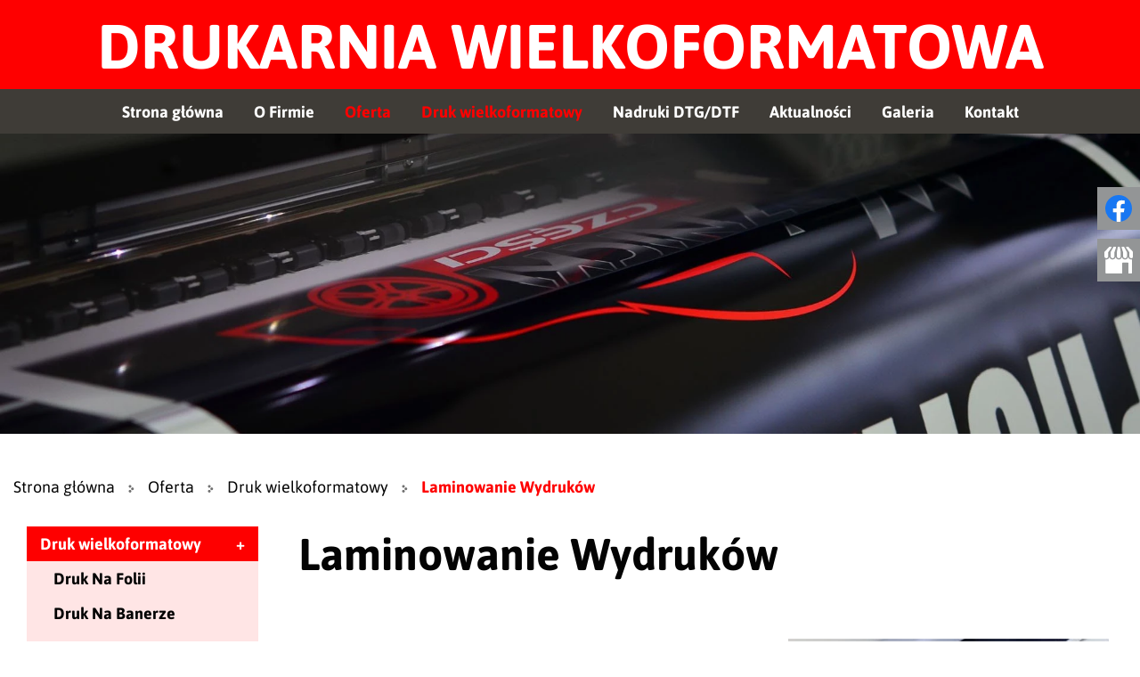

--- FILE ---
content_type: text/html; charset=utf-8
request_url: https://www.patrzreklama.pl/oferta/druk-wielkoformatowy/20-laminowanie-wydrukow
body_size: 6994
content:
<!DOCTYPE html>
<html lang="pl-PL" itemscope itemtype="https://schema.org/WebPage">
<head>
<meta http-equiv="X-UA-Compatible" content="IE=edge">
<meta name="viewport" content="width=device-width, initial-scale=1">
<meta name="SKYPE_TOOLBAR" content="SKYPE_TOOLBAR_PARSER_COMPATIBLE">
<meta charset="utf-8">
	<meta property="og:title" content="Usługi poligrafii - Firma Poligraficzno-Reklamowa PATRZ">
	<meta property="og:description" content="Zajmujemy się poligrafią oraz innymi formami tworzenia reklamy zewnętrznej. Sprawnie realizujemy zlecenia oraz przywiązujemy bardzo dużą wagę do detali.">
	<meta name="description" content="Aby uzyskać dodatkową trwałość wydruków wielkoformatowych oferujemy usługi laminowania. Laminator rolowy 2 generacji do zabezpieczania wydruków wielkoformatowych.">
	<title>Laminowanie Wydruków</title>
	<link href="https://www.patrzreklama.pl/oferta/druk-wielkoformatowy/20-laminowanie-wydrukow" rel="canonical">
	<link href="/images/design/favicon.ico" rel="icon" type="image/vnd.microsoft.icon">
	<style>.block246 .mod_djc2catitems {}.block246 .mod_djc2catitems .mod_djc2catitems_list li > a {font-family:asapbold,Arial,Helvetica,sans-serif;color:rgba(3, 3, 3, 1);border-radius:0px !important;}.block246 .mod_djc2catitems .mod_djc2catitems_list li.active > a,.block246 .mod_djc2catitems .mod_djc2catitems_list li.current > a {color:rgba(255, 255, 255, 1);background-color:rgba(254, 0, 0, 1);}.block246 .mod_djc2catitems .mod_djc2catitems_list li:not(.active):hover > a,.block246 .mod_djc2catitems .mod_djc2catitems_list li:not(.active) > a:focus,.block246 .mod_djc2catitems .mod_djc2catitems_list li:not(.current):hover > a,.block246 .mod_djc2catitems .mod_djc2catitems_list li:not(.current) > a:focus {color:rgba(255, 255, 255, 1);background-color:rgba(254, 0, 0, 1);}.block246 .navbar-toggle{}.block246 .navbar-toggle:hover,.block246 .navbar-toggle:focus{}.block246 .navbar-toggle .icon-bar{}.block246 ul.sidenav li a[data-toggle]{ width: auto !important;position: absolute;top: 0;right: 0;background: none !important; z-index: 999;border: none !important; }.block246 .mod_djc2catitems .mod_djc2catitems_list li > a.arrow[aria-expanded=false] {}.block246 .mod_djc2catitems .mod_djc2catitems_list li > a:hover + a.arrow[aria-expanded=false],.block246 .mod_djc2catitems .mod_djc2catitems_list li > a + a.arrow[aria-expanded=false]:hover {}.block246 .mod_djc2catitems .mod_djc2catitems_list li > a.arrow[aria-expanded=true] {color:rgba(254, 0, 0, 0.1);}.block246 .mod_djc2catitems .mod_djc2catitems_list li > a:hover + a.arrow[aria-expanded=true],.block246 .mod_djc2catitems .mod_djc2catitems_list li > a + a.arrow[aria-expanded=true]:hover {}.block246 .mod_djc2catitems .mod_djc2catitems_list > li.deeper-products > ul {background-color:rgba(254, 0, 0, 0.1);}.block246 .mod_djc2catitems .mod_djc2catitems_list > li.deeper-products > ul li > a {border-radius:0px !important;padding-left:30px;}.block246 .mod_djc2catitems .mod_djc2catitems_list > li.deeper-products > ul li.active > a,.block246 .mod_djc2catitems .mod_djc2catitems_list > li.deeper-products > ul li.current > a {color:rgba(255, 255, 255, 1);background-color:rgba(254, 0, 0, 1);}.block246 .mod_djc2catitems .mod_djc2catitems_list > li.deeper-products > ul li:not(.active):hover > a,.block246 .mod_djc2catitems .mod_djc2catitems_list > li.deeper-products > ul li:not(.active) > a:focus,.block246 .mod_djc2catitems .mod_djc2catitems_list > li.deeper-products > ul li:not(.current):hover > a,.block246 .mod_djc2catitems .mod_djc2catitems_list > li.deeper-products > ul li:not(.current) > a:focus {color:rgba(255, 255, 255, 1);background-color:rgba(254, 0, 0, 1);}</style>
	<style>.block238 .pathwayicon, .block238 .breadcrumbs span:not(:first-of-type) { position: relative; }.block238 .pathwayicon span { position: absolute; visibility: hidden; }</style>
	<style>.block238 .breadcrumbs .divider {margin-left:15px;margin-right:15px;color:rgba(0, 0, 0, 1);}.block238 .breadcrumbs .active {color:rgba(0, 0, 0, 1);}</style>

	
	
	
	
	
	
	
	
	
	
	
	
	
	
	
	
	
	
	
	
	
	
	
	<meta property="og:title" content="Laminowanie Wydruków">
	<meta property="og:description" content="Aby uzyskać dodatkową trwałość wydruków wielkoformatowych oferujemy usługi laminowania. Laminator rolowy 2 generacji do zabezpieczania wydruków wielkoformatowych.">
	<meta property="og:url" content="https://www.patrzreklama.pl/oferta/druk-wielkoformatowy/20-laminowanie-wydrukow">
	<meta property="twitter:card" content="summary">
	<meta property="twitter:title" content="Laminowanie Wydruków">
	<meta property="twitter:description" content="Aby uzyskać dodatkową trwałość wydruków wielkoformatowych oferujemy usługi laminowania. Laminator rolowy 2 generacji do zabezpieczania wydruków wielkoformatowych.">
	<link rel="preload stylesheet" as="style" href="/cache/f3868d3a7b4a2479eb1360b3e2b43e0d.css" fetchpriority="high">
	<link rel="preload stylesheet" as="style" media="screen and (min-width: 768px)" href="/cache/desktop.css" fetchpriority="low">






<script src="https://www.googletagmanager.com/gtag/js?id=G-R9ZBBGT0HW"></script><script src="https://www.googletagmanager.com/gtag/js?id=GTM-MC77FS4"></script><script>


  window.dataLayer = window.dataLayer || [];
  function gtag(){dataLayer.push(arguments);}

gtag('consent', 'default', {
'ad_storage': 'denied',
'ad_user_data': 'denied',
'ad_personalization': 'denied',
'analytics_storage': 'denied'
});

  gtag('js', new Date());

  gtag('config', 'G-R9ZBBGT0HW');
gtag('config', 'GTM-MC77FS4');
</script>
</head>
      <body class="body-xl page light  lang-pl" data-itemid="564">


        <div id="wrapper">
            <div id="container">
                <header>
                                                <div class="center" data-center="1">
                    </div>
			        <div class="block402 header">

			
            <div class="col-xs-12">

								                <div class="inner row">
																										<div class="section402" data-position="sekcja-header-c" data-sid="402" data-parent="1">
<div class="clearfix"></div>
			        <div class="block406 ">

			
            <div class="col-xs-12">

								                <div class="inner row">
																										<div class="section406" data-position="sekcja-header-c-menu-i-kontakt" data-sid="406" data-parent="1"><div class="clearfix"></div></div>
			        <div class="block404  align-center">

			
            <div class="col-xs-12">

								                <div class="inner text-center text-center-xl text-center-lg text-center-md text-center-sm text-center-xs">
																										
	<div class="row text-center"><div class="col-md-12"><p><a href="/">DRUKARNIA WIELKOFORMATOWA</a></p></div></div>
																		                    </div>
																				                    <div class="clearfix"></div>
                </div>
			                        </div>
			<div class="clearfix"></div>
<div class="center"></div>
			        <div class="block405  align-center align-center-xs align-center-sm align-center-md align-center-lg align-center-xl">

			
            <div class="col-xs-12">

								                <div class="inner row">
																										          <nav class="navbar navbar-default navbar-custom">
              <div class="navbar-header">
                                  <button type="button" class="navbar-toggle collapsed" data-toggle="collapse" data-target="#navbar-collapse-405" aria-expanded="false"><span class="sr-only">Toggle navigation</span> <span class="icon-bar"></span> <span class="icon-bar"></span> <span class="icon-bar"></span></button>
              </div>
              <div class="collapse navbar-collapse" id="navbar-collapse-405">
                <ul class="nav navbar-nav menu">
<li class="item-101">
<a href="/">Strona główna</a>
</li>
<li class="item-559">
<a href="/o-firmie">O Firmie</a>
</li>
<li class="item-562 active dropdown parent">
<a href="/oferta">Oferta</a>
            <a class="dropdown-toggle" href="#" data-toggle="dropdown" role="button" aria-haspopup="true" aria-expanded="false"> <span class="caret"></span></a><ul class="dropdown-menu">
<li class="item-563 parent">
<a href="/oferta/reklama">Reklama</a>
</li>
<li class="item-564 current active">
<a href="/oferta/druk-wielkoformatowy">Druk wielkoformatowy</a>
</li>
<li class="item-565 parent">
<a href="/oferta/nadruki-dtgdtf">Nadruki DTG/DTF</a>
</li>
</ul>
</li>
<li class="item-972 current active">
<a href="/oferta/druk-wielkoformatowy">Druk wielkoformatowy</a>
</li>
<li class="item-971">
<a href="/oferta/nadruki-dtgdtf">Nadruki DTG/DTF</a>
</li>
<li class="item-572">
<a href="/aktualnosci">Aktualności</a>
</li>
<li class="item-571">
<a href="/galeria">Galeria</a>
</li>
<li class="item-676">
<a href="/kontakt">Kontakt</a>
</li>
</ul>
</div>
</nav>
																		                    </div>
																				                    <div class="clearfix"></div>
                </div>
			                        </div>
			<div class="clearfix"></div>
<div class="center"><div class="clearfix"></div></div>																		                    </div>
																				                    <div class="clearfix"></div>
                </div>
			                        </div>
			<div class="clearfix"></div>
</div>																		                    </div>
																				                    <div class="clearfix"></div>
                </div>
			                        </div>
			<div class="clearfix"></div>
<div class="center">
                    <div class="clearfix"></div>
                </div>
                                </header>
                <div id="main"> 
                    <div class="center">                    <div id="system-message-container">
	</div>


                                        </div>
			        <div class="block576 ">

			
            <div class="col-xs-12 col-sm-12 hidden-xs">

								                <div class="inner row">
																										
<div class="banner">
<div class="inner">
<div class="center">
<div class="col-xs-12 title">
</div>
</div>
<div class="clearfix"></div>
</div>
<img src="https://www.patrzreklama.pl/images/design/baner-druk-wielkoformatowy.webp" alt="Wydruk">
</div>


																		                    </div>
																				                    <div class="clearfix"></div>
                </div>
			                        </div>
			<div class="clearfix"></div>
<div class="center">
			        <div class="block238 ">

			
            <div class="col-xs-12">

								                <div class="inner">
																										
<div class="breadcrumbs " itemscope itemtype="https://schema.org/BreadcrumbList">
    
    <span itemprop="itemListElement" itemscope itemtype="https://schema.org/ListItem"><a itemprop="item" href="/" class="pathwayicon">Strona główna<span itemprop="name">Strona główna</span></a><meta itemprop="position" content="1"></span><span class="divider"><img src="https://www.patrzreklama.pl/images/design/breadcrumbs-icon.webp" alt="Separator"></span><span itemprop="itemListElement" itemscope itemtype="https://schema.org/ListItem"><a itemprop="item" href="/oferta" class="pathway"><span itemprop="name">Oferta</span></a><meta itemprop="position" content="2"></span><span class="divider"><img src="https://www.patrzreklama.pl/images/design/breadcrumbs-icon.webp" alt="Separator"></span><span itemprop="itemListElement" itemscope itemtype="https://schema.org/ListItem"><a itemprop="item" href="/oferta/druk-wielkoformatowy" class="pathway"><span itemprop="name">Druk wielkoformatowy</span></a><meta itemprop="position" content="3"></span><span class="divider"><img src="https://www.patrzreklama.pl/images/design/breadcrumbs-icon.webp" alt="Separator"></span><span class="breadcrumbs_last" itemprop="name">Laminowanie Wydruków</span>
</div>
																		                    </div>
																				                    <div class="clearfix"></div>
                </div>
			                        </div>
			
                      <div class="left col-xs-12 col-lg-3">
                                            
			        <div class="block246 ">

			
            <div class="col-xs-12">

								                <div class="inner">
																										<div class="mod_djc2catitems">
<ul class="nav menu mod_djc2catitems_list sidenav showarrow">
<li class="col-xs-12 djc_catid-3 level0 current active parent-products deeper-products">
<a href="/oferta/druk-wielkoformatowy">Druk wielkoformatowy</a><ul class="menu nav nav-child">
<li class="product"><a href="/oferta/druk-wielkoformatowy/16-druk-na-folii">Druk Na&nbsp;Folii</a></li>
<li class="product"><a href="/oferta/druk-wielkoformatowy/17-druk-na-banerze">Druk Na&nbsp;Banerze</a></li>
<li class="product"><a href="/oferta/druk-wielkoformatowy/18-druk-na-papierze">Druk Na&nbsp;Papierze</a></li>
<li class="product active"><a href="/oferta/druk-wielkoformatowy/20-laminowanie-wydrukow">Laminowanie Wydruków</a></li>
<li class="product"><a href="/oferta/druk-wielkoformatowy/21-ciecie-po-obrysie">Cięcie Po&nbsp;Obrysie</a></li>
</ul>
</li>
<li class="col-xs-12 djc_catid-10 level0"><a href="/oferta/10-laminowanie-wydrukow">Laminowanie wydruków</a></li>
<li class="col-xs-12 djc_catid-4 level0 parent-products deeper-products">
<a href="/oferta/nadruki-dtgdtf">Nadruki na&nbsp;tkaninach</a><ul class="menu nav nav-child">
<li class="product"><a href="/oferta/nadruki-dtgdtf/22-sitodruk">Sitodruk</a></li>
<li class="product"><a href="/oferta/nadruki-dtgdtf/23-termotransfer">Termotransfer</a></li>
<li class="product"><a href="/oferta/nadruki-dtgdtf/sitodruk-brodnica">Sitodruk - Brodnica</a></li>
<li class="product"><a href="/oferta/nadruki-dtgdtf/brodnica">Nadruki na&nbsp;tkaninach - Brodnica</a></li>
</ul>
</li>
<li class="col-xs-12 djc_catid-2 level0 parent-products deeper-products">
<a href="/oferta/reklama">Reklama</a><ul class="menu nav nav-child">
<li class="product"><a href="/oferta/reklama/1-tablice-reklamowe-i-informacyjne">Tablice reklamowe i&nbsp;informacyjne</a></li>
<li class="product"><a href="/oferta/reklama/7-tablice-lesne">Tablice leśne</a></li>
<li class="product"><a href="/oferta/reklama/8-banery">Banery reklamowe</a></li>
<li class="product"><a href="/oferta/reklama/9-plakaty">Plakaty reklamowe</a></li>
<li class="product"><a href="/oferta/reklama/10-naklejki">Naklejki</a></li>
<li class="product"><a href="/oferta/reklama/11-magnesy-na-samochody">Magnesy Na&nbsp;Samochody</a></li>
<li class="product"><a href="/oferta/reklama/12-witryny">Witryny</a></li>
<li class="product"><a href="/oferta/reklama/13-fotoobrazy">Fotoobrazy</a></li>
<li class="product"><a href="/oferta/reklama/14-ulotki-wizytowki">Ulotki, Wizytówki</a></li>
<li class="product"><a href="/oferta/reklama/banery-reklamowe-brodnica">Banery reklamowe – Brodnica</a></li>
<li class="product"><a href="/oferta/reklama/witryny-reklamowe-brodnica">Witryny reklamowe – Brodnica</a></li>
</ul>
</li>
</ul>
</div>
																		                    </div>
																				                    <div class="clearfix"></div>
                </div>
			                        </div>
			
                                          </div>
                                          <div id="content" class="col-xs-12 col-lg-9">
                                                  <div data-content="1">
<div id="djcatalog" class="djc_clearfix djc_item djc_theme_domyslny"><div class="row">
<div class="col-xs-12 col-lg-12"><h1 class="djc_title">Laminowanie Wydruków</h1></div>

<div class="col-xs-12 col-lg-12"><hr></div>


<div class="col-xs-12">
<div class="col-xs-12 col-lg-12 pull-right"></div>
<p><img class="pull-right img-toRight" src="/images/design/katalog-laminowanie-wydrukow.webp" alt="laminat" width="400" height="240">Aby uzyskać dodatkową trwałość wydruków wielkoformatowych oferujemy usługi laminowania. Profesjonalny laminator rolowy 2 generacji przeznaczony jest do&nbsp;zabezpieczania oraz&nbsp;<a href="/oferta/druk-wielkoformatowy">uszlachetniania wydruków wielkoformatowych</a>. Laminator nakłada laminat na&nbsp;ciepło, dzięki czemu uzyskujemy idealny efekt zalaminowanych wydruków.<br>Do laminowania stosujemy laminaty najwyższej jakości firmy ORACAL.</p>
<p>Zalety laminowania wydruków laminatem stałym:</p>
<ul>
<li>ochrona wydruków przed uszkodzeniami mechanicznymi</li>
<li>ochrona wydruków przed wilgocią</li>
<li>ochrona wydruków przed wpływem promieniowania UV</li>
<li>niepowtarzalny wygląd wydruków</li>
</ul>
<p>Standardowo laminujemy w&nbsp;szerokości 137cm.</p>
<p>&nbsp;</p>
<h2>Laminowanie wydruków zapewnia ochronę i&nbsp;trwałość na&nbsp;lata</h2>
<p>Oferowane przez naszą firmę <strong>laminowanie wydruków</strong> to&nbsp;kluczowy proces, który znacznie zwiększa żywotność wydruków wielkoformatowych, zwłaszcza tych przeznaczonych do&nbsp;ekspozycji w&nbsp;trudnych warunkach. Usługa ta&nbsp;jest szczególnie polecana do&nbsp;materiałów narażonych na&nbsp;intensywne użytkowanie lub&nbsp;ekspozycję na&nbsp;warunki atmosferyczne. Dzięki laminowaniu zabezpieczamy wydruki przed wilgocią, uszkodzeniami mechanicznymi oraz&nbsp;szkodliwym działaniem promieniowania UV, które może powodować blaknięcie kolorów i&nbsp;degradację papieru. W&nbsp;praktyce oznacza to, że materiały laminowane zachowują atrakcyjny wygląd przez długi czas, nawet jeśli są wystawione na&nbsp;działanie deszczu, słońca czy&nbsp;częstego kontaktu z&nbsp;powierzchnią.</p>
<p>&nbsp;</p>
<h2>Nowoczesne technologie laminacji</h2>
<p>Dysponujemy profesjonalnym laminatorem rolowym drugiej generacji, który pozwala na&nbsp;laminowanie wydruków o&nbsp;maksymalnej szerokości 137 cm. Dzięki temu możemy realizować zlecenia o&nbsp;bardzo różnych wymiarach, zarówno standardowe, jak i&nbsp;niestandardowe formaty, zapewniając równomierne, wysokiej jakości zabezpieczenie całej powierzchni.</p>
<p>Oferujemy pełną elastyczność w&nbsp;realizacji zamówień – obsługujemy pojedyncze sztuki, niewielkie serie, a&nbsp;także duże nakłady, zachowując przy tym krótkie terminy realizacji. Ponadto na&nbsp;życzenie klienta doradzamy w&nbsp;doborze odpowiedniego rodzaju laminatu oraz&nbsp;przygotowujemy wydruki do&nbsp;procesu laminowania, by&nbsp;zapewnić najlepszy efekt końcowy. Przygotowujemy także <a href="/oferta/reklama/14-ulotki-wizytowki">ulotki i&nbsp;wizytówki</a>.</p>
<p>&nbsp;</p>
</div>

<div class="col-xs-12 col-lg-12"></div>

</div></div>
</div>
                          <div class="clearfix"></div>
                                              </div>
                      </div>                </div>
                <footer>
                    <div class="center" data-center="1">                    </div>
			        <div class="block424  align-center fixed">

			
            <div class="col-md-1 col-lg-1">

								                <div class="inner text-center">
																										
	<div class="gotoup  row"><div class="col-md-12 glyphicon glyphicon-chevron-up fixed-up"></div></div>
																		                    </div>
																				                    <div class="clearfix"></div>
                </div>
			                        </div>
			<div class="clearfix"></div>
<div class="center"></div>
			        <div class="block251 ">

			
            <div class="col-xs-12">

								                <div class="inner row">
																										
<div id="socialicons251" class="social-icons-container">
	<ul class="social-icons">
		<li><a class="csocial-link" href="https://www.facebook.com/PatrzProdukcjaReklam/" target="_blank"><img src="https://www.patrzreklama.pl/media/mod_socialicons/img/icon-facebook.svg" alt="facebook"></a></li>
<li><a class="csocial-link" href="https://www.google.com/maps/place//data=!4m2!3m1!1s0x471d410cf4ea82cb:0x1c8b4e221750ac45?source=g.page.share" target="_blank"><img src="https://www.patrzreklama.pl/media/mod_socialicons/img/icon-gmb.svg" alt="gmb"></a></li>	</ul>
</div>
																		                    </div>
																				                    <div class="clearfix"></div>
                </div>
			                        </div>
			<div class="clearfix"></div>
<div class="center"></div>
			        <div class="block553 ">

			
            <div class="col-xs-12">

								                <div class="inner row">
																										<div class="box553">
<div class="clearfix"></div>
<div class="text"><div class="wrapper"><div class="row text-center"><div class="col-md-12">
<p>Jeśli masz pytania, kliknij przycisk i&nbsp;napisz do&nbsp;nas za&nbsp;pomocą prostego formularza kontaktowego. <strong>Odpowiemy tego samego dnia.</strong></p>
<p><a class="btn btn-default btn-lg" href="/kontakt">Czytaj więcej</a></p>
</div></div></div></div>
</div>
																		                    </div>
																				                    <div class="clearfix"></div>
                </div>
			                        </div>
			<div class="clearfix"></div>
<div class="center"></div>
			        <div class="block552 ">

			
            <div class="col-xs-12">

								                <div class="inner row">
																										<div class="section552" data-position="sekcja-stopka-d_61b854e7dcf20" data-sid="552" data-parent="1"><div class="clearfix"></div></div>
			        <div class="block549  align-center">

			
            <div class="col-xs-12">

								                <div class="inner">
																										<div class="navbar-custom">
<ul class="nav nav-pills menu">
<li class="item-101">
<a href="/">Strona główna</a>
</li>
<li class="item-559">
<a href="/o-firmie">O Firmie</a>
</li>
<li class="item-562 parent">
<a href="/oferta">Oferta</a>
</li>
<li class="item-972 current">
<a href="/oferta/druk-wielkoformatowy">Druk wielkoformatowy</a>
</li>
<li class="item-971">
<a href="/oferta/nadruki-dtgdtf">Nadruki DTG/DTF</a>
</li>
<li class="item-572">
<a href="/aktualnosci">Aktualności</a>
</li>
<li class="item-571">
<a href="/galeria">Galeria</a>
</li>
<li class="item-676">
<a href="/kontakt">Kontakt</a>
</li>
</ul>
</div>
																		                    </div>
																				                    <div class="clearfix"></div>
                </div>
			                        </div>
			<div class="clearfix"></div>
<div class="center"></div>
			        <div class="block550 ">

			
            <div class="col-xs-12">

								                <div class="inner row text-center-xl text-center-lg text-center-md text-center-sm text-center-xs">
																										
	<div class="row">
<div class="col-md-3"><p>ul. Kwidzyńska 28, 14-200 Iława</p></div>
<div class="col-md-3"><p><a href="tel:+48696468169">+48 696 468 169</a></p></div>
<div class="col-md-3">
<p><joomla-hidden-mail is-link="1" is-email="1" first="cGF0cnoyNw==" last="d3AucGw=" text="cGF0cnoyN0B3cC5wbA==" base="">Ten adres pocztowy jest chroniony przed spamowaniem. Aby go zobaczyć, konieczne jest włączenie w przeglądarce obsługi JavaScript.</joomla-hidden-mail></p>
<p><joomla-hidden-mail is-link="1" is-email="1" first="Yml1cm8=" last="cGF0cnpyZWtsYW1hLnBs" text="Yml1cm9AcGF0cnpyZWtsYW1hLnBs" base="">Ten adres pocztowy jest chroniony przed spamowaniem. Aby go zobaczyć, konieczne jest włączenie w przeglądarce obsługi JavaScript.</joomla-hidden-mail></p>
</div>
<div class="col-md-3">
<p>Godziny&nbsp;otwarcia:&nbsp;</p>
<p>Poniedziałek - Piątek: 9:00 - 16:00</p>
</div>
</div>
																		                    </div>
																				                    <div class="clearfix"></div>
                </div>
			                        </div>
			<div class="clearfix"></div>
<div class="center"></div>
			        <div class="block551 ">

			
            <div class="col-xs-12">

								                <div class="inner">
																										
	<div class="row"><div class="col-md-12">
<p><a href="/polityka-prywatnosci" target="_blank" rel="noopener noreferrer noindex">Polityka prywatności</a><br><a href="/polityka-cookies" target="_blank" rel="noopener noreferrer noindex">Polityka Cookies</a></p>
<p>Wszelkie prawa zastrzeżone © 2026 <a href="https://wenet.pl/" target="_blank" rel="nofollow noopener noreferrer">WeNet&nbsp;</a></p>
</div></div>
																		                    </div>
																				                    <div class="clearfix"></div>
                </div>
			                        </div>
			<div class="clearfix"></div>
<div class="center"><div class="clearfix"></div></div>																		                    </div>
																				                    <div class="clearfix"></div>
                </div>
			                        </div>
			<div class="clearfix"></div>
<div class="center">
                    <div class="clearfix"></div>
</div>                </footer>
            </div>
        </div>
      
<span itemscope itemtype="https://schema.org/LocalBusiness">
<span itemprop="address" itemscope itemtype="https://schema.org/PostalAddress">
<meta itemprop="streetAddress" content="ul. Kwidzyńska 8">
<meta itemprop="addressLocality" content="Iława">
<meta itemprop="postalCode" content="14-200">
</span>
<span itemprop="geo" itemscope itemtype="https://schema.org/GeoCoordinates">
<meta itemprop="latitude" content="53.5917222">
<meta itemprop="longitude" content="19.5446672">
</span>
<meta itemprop="telephone" content="+48696468169">
<meta itemprop="name" content="​Firma Poligraficzno-Reklamowa PATRZ">
<meta itemprop="image" content="https://www.patrzreklama.pl/">
<span itemprop="location" itemscope itemtype="https://schema.org/Place">
<link itemprop="url" href="https://www.patrzreklama.pl/">
<link itemprop="hasMap" href="https://g.page/patrz?share">
</span>
</span>
  <script src="/media/vendor/jquery/js/jquery.min.js?3.7.1"></script><script src="/media/legacy/js/jquery-noconflict.min.js?647005fc12b79b3ca2bb30c059899d5994e3e34d"></script><script src="https://www.patrzreklama.pl/cache/f3868d3a7b4a2479eb1360b3e2b43e0d.js"></script><script type="application/json" class="joomla-script-options new">{"joomla.jtext":{"COM_DJCATALOG2_ADD_TO_CART_ERROR_COMBINATION_PARAMS_INVALID":"Wybierz wszystkie dostępne możliwości dla tego produktu.","COM_DJCATALOG2_PRODUCT_OUT_OF_STOCK":"niedostępny","COM_DJCATALOG2_PRODUCT_IN_STOCK":"w magazynie","COM_DJCATALOG2_PRODUCT_IN_STOCK_QTY":"W magazynie (%s items)","RLTA_BUTTON_SCROLL_LEFT":"Scroll buttons to the left","RLTA_BUTTON_SCROLL_RIGHT":"Scroll buttons to the right","JLIB_FORM_CONTAINS_INVALID_FIELDS":"Nie można przesłać formularza, ponieważ brakuje w nim wymaganych danych. <br/> Popraw zaznaczone pola i spróbuj ponownie.","JLIB_FORM_FIELD_REQUIRED_VALUE":"Wypełnij to pole","JLIB_FORM_FIELD_REQUIRED_CHECK":"Musi być wybrana jedna z opcji","JLIB_FORM_FIELD_INVALID_VALUE":"Ta wartość jest nieprawidłowa"},"system.paths":{"root":"","rootFull":"https:\/\/www.patrzreklama.pl\/","base":"","baseFull":"https:\/\/www.patrzreklama.pl\/"},"csrf.token":"871b28a4f78e4199165ce78e217aa3bc","system.keepalive":{"interval":840000,"uri":"\/component\/ajax\/?format=json"}}</script><script src="/media/system/js/core.min.js?37ffe4186289eba9c5df81bea44080aff77b9684"></script><script src="/media/vendor/webcomponentsjs/js/webcomponents-bundle.min.js?2.8.0" nomodule defer></script><script src="/media/vendor/bootstrap/js/bootstrap-es5.min.js?5.3.2" nomodule defer></script><script src="/media/system/js/keepalive-es5.min.js?4eac3f5b0c42a860f0f438ed1bea8b0bdddb3804" defer nomodule></script><script src="/media/vendor/bootstrap/js/toast.min.js?5.3.2" type="module"></script><script src="/media/vendor/bootstrap/js/tab.min.js?5.3.2" type="module"></script><script src="/media/vendor/bootstrap/js/scrollspy.min.js?5.3.2" type="module"></script><script src="/media/vendor/bootstrap/js/popover.min.js?5.3.2" type="module"></script><script src="/media/vendor/bootstrap/js/offcanvas.min.js?5.3.2" type="module"></script><script src="/media/vendor/bootstrap/js/modal.min.js?5.3.2" type="module"></script><script src="/media/vendor/bootstrap/js/dropdown.min.js?5.3.2" type="module"></script><script src="/media/vendor/bootstrap/js/collapse.min.js?5.3.2" type="module"></script><script src="/media/vendor/bootstrap/js/carousel.min.js?5.3.2" type="module"></script><script src="/media/vendor/bootstrap/js/button.min.js?5.3.2" type="module"></script><script src="/media/vendor/bootstrap/js/alert.min.js?5.3.2" type="module"></script><script src="/media/system/js/joomla-hidden-mail-es5.min.js?b2c8377606bb898b64d21e2d06c6bb925371b9c3" nomodule defer></script><script src="/media/system/js/keepalive.min.js?9f10654c2f49ca104ca0449def6eec3f06bd19c0" type="module"></script><script src="/media/system/js/fields/validate.min.js?16f3d8b4bad90666d11636743950e1c4fade735f" defer></script><script src="/media/system/js/joomla-hidden-mail.min.js?065992337609bf436e2fedbcbdc3de1406158b97" type="module"></script><script>
				window.DJC2BaseUrl = "";
			</script><script>jQuery(function() {
                jQuery(".block246 a.arrow").html("<i class=\"fa fa-caret-down\"><\/i>").css("font-size","inherit");
        jQuery(".block246 .sidenav ul").each(function()
            {
                jQuery(this).on("show.bs.collapse", function (e) {
                        jQuery(e.target).prev("a[data-toggle]").html("<i class=\"fa fa-caret-up\"><\/i>").css("font-size","inherit");
                });

                jQuery(this).on("hide.bs.collapse", function (e) {
                        jQuery(e.target).prev("a[data-toggle]").html("<i class=\"fa fa-caret-down\"><\/i>").css("font-size","inherit");
                });
                });
        });
jQuery(function() {
jQuery(".block246 .sidenav ul").each(function()
{
    jQuery(this).on("show.bs.collapse", function (e) {
        jQuery(this).parent().addClass("parent-expanded");
    });

    jQuery(this).on("hide.bs.collapse", function (e) {
        jQuery(this).parent().removeClass("parent-expanded"); 
    });
    });
});
</script>
</body>
</html>

--- FILE ---
content_type: text/css
request_url: https://www.patrzreklama.pl/cache/desktop.css
body_size: 279
content:
.block195 > div > div.inner {position: relative;}.block195 strong {font-weight:normal}.body-xs .block195 strong {font-weight:normal}.body-sm .block195 strong {font-weight:normal}.body-md .block195 strong {font-weight:normal}.body-lg .block195 strong {font-weight:normal}.body-xl .block195 strong {font-weight:normal}.block195 > div > div.inner p:not([class*="text-style"]):last-of-type {line-height: 0;}
.block574 > div > div.inner {position: relative;}.body-xs .block574 > div > div.inner {margin-bottom:20px;}.body-sm .block574 > div > div.inner {margin-bottom:20px;}.body-md .block574 > div > div.inner {margin-bottom:30px;}.body-lg .block574 > div > div.inner {margin-bottom:30px;}.body-xl .block574 > div > div.inner {margin-bottom:30px;}.block574 strong {font-weight:normal}.body-xs .block574 strong {font-weight:normal}.body-sm .block574 strong {font-weight:normal}.body-md .block574 strong {font-weight:normal}.body-lg .block574 strong {font-weight:normal}.body-xl .block574 strong {font-weight:normal}
.block574 .banner > div:not(.image-edit) {position:absolute;top:50%;-webkit-transform:translateY(-50%);-ms-transform:translateY(-50%);transform:translateY(-50%);width:100%;}.block575 > div > div.inner {position: relative;}.body-xs .block575 > div > div.inner {margin-bottom:20px;}.body-sm .block575 > div > div.inner {margin-bottom:20px;}.body-md .block575 > div > div.inner {margin-bottom:30px;}.body-lg .block575 > div > div.inner {margin-bottom:30px;}.body-xl .block575 > div > div.inner {margin-bottom:30px;}.block575 strong {font-weight:normal}.body-xs .block575 strong {font-weight:normal}.body-sm .block575 strong {font-weight:normal}.body-md .block575 strong {font-weight:normal}.body-lg .block575 strong {font-weight:normal}.body-xl .block575 strong {font-weight:normal}
.block575 .banner > div:not(.image-edit) {position:absolute;top:50%;-webkit-transform:translateY(-50%);-ms-transform:translateY(-50%);transform:translateY(-50%);width:100%;}.block239 > div > div.inner {position: relative;}.body-xs .block239 > div > div.inner {margin-bottom:20px;}.body-sm .block239 > div > div.inner {margin-bottom:20px;}.body-md .block239 > div > div.inner {margin-bottom:30px;}.body-lg .block239 > div > div.inner {margin-bottom:30px;}.body-xl .block239 > div > div.inner {margin-bottom:30px;}.block239 strong {font-weight:normal}.body-xs .block239 strong {font-weight:normal}.body-sm .block239 strong {font-weight:normal}.body-md .block239 strong {font-weight:normal}.body-lg .block239 strong {font-weight:normal}.body-xl .block239 strong {font-weight:normal}
.block239 .banner > div:not(.image-edit) {position:absolute;top:50%;-webkit-transform:translateY(-50%);-ms-transform:translateY(-50%);transform:translateY(-50%);width:100%;}.block576 > div > div.inner {position: relative;}.body-xs .block576 > div > div.inner {margin-bottom:20px;}.body-sm .block576 > div > div.inner {margin-bottom:20px;}.body-md .block576 > div > div.inner {margin-bottom:30px;}.body-lg .block576 > div > div.inner {margin-bottom:30px;}.body-xl .block576 > div > div.inner {margin-bottom:30px;}.block576 strong {font-weight:normal}.body-xs .block576 strong {font-weight:normal}.body-sm .block576 strong {font-weight:normal}.body-md .block576 strong {font-weight:normal}.body-lg .block576 strong {font-weight:normal}.body-xl .block576 strong {font-weight:normal}
.block576 .banner > div:not(.image-edit) {position:absolute;top:50%;-webkit-transform:translateY(-50%);-ms-transform:translateY(-50%);transform:translateY(-50%);width:100%;}.block577 > div > div.inner {position: relative;}.body-xs .block577 > div > div.inner {margin-bottom:20px;}.body-sm .block577 > div > div.inner {margin-bottom:20px;}.body-md .block577 > div > div.inner {margin-bottom:30px;}.body-lg .block577 > div > div.inner {margin-bottom:30px;}.body-xl .block577 > div > div.inner {margin-bottom:30px;}.block577 strong {font-weight:normal}.body-xs .block577 strong {font-weight:normal}.body-sm .block577 strong {font-weight:normal}.body-md .block577 strong {font-weight:normal}.body-lg .block577 strong {font-weight:normal}.body-xl .block577 strong {font-weight:normal}
.block577 .banner > div:not(.image-edit) {position:absolute;top:50%;-webkit-transform:translateY(-50%);-ms-transform:translateY(-50%);transform:translateY(-50%);width:100%;}